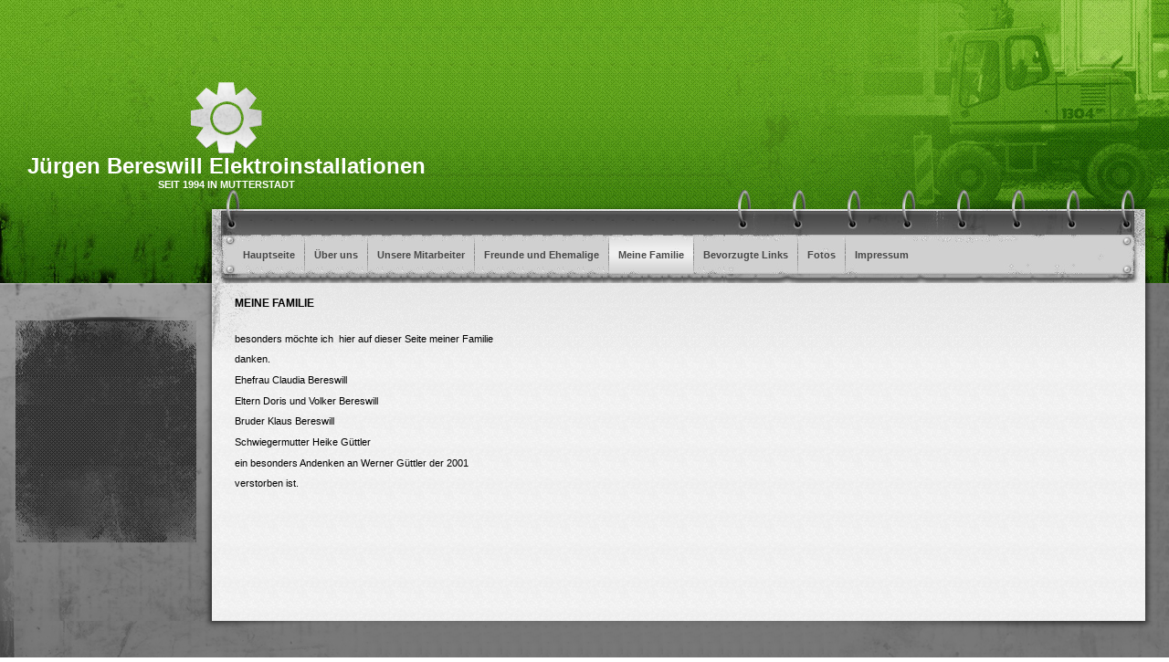

--- FILE ---
content_type: text/html; charset=UTF-8
request_url: http://bereswill-elektrotechnik.de/page4.php
body_size: 1826
content:
<HTML><head><meta http-equiv="Content-Type" content="text/html; charset=UTF-8"><title>Jürgen Bereswill Elektroinstallationen - Meine Familie</title><meta name="DESCRIPTION" content=""><meta name="KEYWORDS" content=""><meta name="GENERATOR" content="GMX Sitebuilder"><link href="css/styles.css?template=industrial-001&colorScheme=green&header=headers1&button=buttons1" rel="stylesheet" type="text/css"></head><BODY MARGINHEIGHT="0" MARGINWIDTH="0" TOPMARGIN="0" RIGHTMARGIN="0" BOTTOMMARGIN="0" LEFTMARGIN="0"><TABLE CELLPADDING="0" CELLSPACING="0" BORDER="0" style="width: 100%; height: 100%; background-color: white;" summary=""><TR><TD height="310" valign="top" style="background-image: url('images/header_bg.gif?template=industrial-001&colorScheme=green&header=headers1&button=buttons1'); background-repeat: repeat-x;"><table cellpadding="0" cellspacing="0" border="0" summary="" style="width: 100%; height: 100%; background-image: url('images/header_l.jpg?template=industrial-001&colorScheme=green&header=headers1&button=buttons1'); background-repeat: no-repeat;"><tr><td style="background-image: url('images/header.jpg?template=industrial-001&colorScheme=green&header=headers1&button=buttons1'); background-position: top right; background-repeat: no-repeat;"><table cellpadding="0" cellspacing="0" border="0" summary="" style="width: 100%; height: 100%;"><tr><td valign="bottom" style="height: 100%; padding-left: 30px;"><table cellpadding="0" cellspacing="0" summary=""><tr><td align="center"><a href="./"><img src="images/logo.gif?template=industrial-001&colorScheme=green&header=headers1&button=buttons1" border="0" alt=""></a></td></tr><tr><td align="center" class="company">Jürgen Bereswill Elektroinstallationen</td></tr><tr><td align="center" class="slogan">seit 1994 in Mutterstadt</td></tr></table></td></tr><tr><td style="height: 101px; padding: 50px 60px 10px 256px;"><table cellpadding="0" cellspacing="0" summary=""><tr><td style="padding: 0 10px;"><a href="index.php" class="menu">Hauptseite</a></td><td><img src="images/separator.gif?template=industrial-001&colorScheme=green&header=headers1&button=buttons1" border="0" alt=""></td><td style="padding: 0 10px;"><a href="page1.php" class="menu">Über uns</a></td><td><img src="images/separator.gif?template=industrial-001&colorScheme=green&header=headers1&button=buttons1" border="0" alt=""></td><td style="padding: 0 10px;"><a href="page2.php" class="menu">Unsere Mitarbeiter</a></td><td><img src="images/separator.gif?template=industrial-001&colorScheme=green&header=headers1&button=buttons1" border="0" alt=""></td><td style="padding: 0 10px;"><a href="page3.php" class="menu">Freunde und Ehemalige</a></td><td><img src="images/separator.gif?template=industrial-001&colorScheme=green&header=headers1&button=buttons1" border="0" alt=""></td><td class="amenu" style="padding: 0 10px; background: url('images/menu_abg.gif?template=industrial-001&colorScheme=green&header=headers1&button=buttons1');">Meine Familie</td><td><img src="images/separator.gif?template=industrial-001&colorScheme=green&header=headers1&button=buttons1" border="0" alt=""></td><td style="padding: 0 10px;"><a href="page5.php" class="menu">Bevorzugte Links</a></td><td><img src="images/separator.gif?template=industrial-001&colorScheme=green&header=headers1&button=buttons1" border="0" alt=""></td><td style="padding: 0 10px;"><a href="page6.php" class="menu">Fotos</a></td><td><img src="images/separator.gif?template=industrial-001&colorScheme=green&header=headers1&button=buttons1" border="0" alt=""></td><td style="padding: 0 10px;"><a href="page7.php" class="menu">Impressum</a></td></tr></table></td></tr></table></td></tr></table></TD></TR><TR><TD height="100%" name="SB_stretch" valign="top" style="background-image: url('images/bg.gif?template=industrial-001&colorScheme=green&header=headers1&button=buttons1')"><table cellpadding="0" cellspacing="0" border="0" summary="" style="width: 100%; height: 100%;"><tr valign="top"><td style="background-image: url('images/lbg.gif?template=industrial-001&colorScheme=green&header=headers1&button=buttons1'); background-repeat: repeat-y;"><table cellpadding="0" cellspacing="0" border="0" summary="" style="width: 232; height: 100%; background-image: url('images/lbg_t.gif?template=industrial-001&colorScheme=green&header=headers1&button=buttons1'); background-repeat: no-repeat;"><tr><td valign="top" style="background-image: url('images/lbg_b.gif?template=industrial-001&colorScheme=green&header=headers1&button=buttons1'); background-position: bottom; background-repeat: no-repeat; height: 370px; padding-top: 37px;"><table cellpadding="0" cellspacing="0" border="0" summary="" width="198" align="center" style="background-image: url('images/submenu_bg.gif?template=industrial-001&colorScheme=green&header=headers1&button=buttons1'); background-repeat: repeat-y;"><tr><td valign="top" style="background-image: url('images/submenu_bbg.gif?template=industrial-001&colorScheme=green&header=headers1&button=buttons1'); background-position: bottom left; background-repeat: no-repeat;"><table cellpadding="0" cellspacing="0" border="0" summary="" style="width: 100%; height: 247px; background-image: url('images/submenu_tbg.gif?template=industrial-001&colorScheme=green&header=headers1&button=buttons1'); background-repeat: no-repeat;"><tr><td valign="top" style="padding: 30px 0;"><table cellpadding="0" cellspacing="0" width="115" align="center" summary=""></table></td></tr></table></td></tr></table></td></tr></table></td><td width="100%" style="background-image: url('images/bg_t.gif?template=industrial-001&colorScheme=green&header=headers1&button=buttons1'); background-repeat: repeat-x;"><table cellpadding="0" cellspacing="0" border="0" summary="" style="width: 100%; height: 100%; background-image: url('images/bg_r.gif?template=industrial-001&colorScheme=green&header=headers1&button=buttons1'); background-position: right; background-repeat: repeat-y;"><tr><td valign="top" class="pageContent" style="background-image: url('images/bg_tl.gif?template=industrial-001&colorScheme=green&header=headers1&button=buttons1'); background-position: top left; background-repeat: no-repeat; padding: 15px 50px 35px 25px;"><div class="text-header">Meine Familie</div><div style="width:1px; height:15px;"><spacer type="block" width="1" height="15"></spacer></div><p>besonders m&ouml;chte ich&nbsp; hier auf dieser Seite meiner Familie <br /></p>
<p>danken.</p>
<p>Ehefrau Claudia Bereswill</p>
<p>Eltern Doris und Volker Bereswill</p>
<p>Bruder Klaus Bereswill</p>
<p>Schwiegermutter Heike G&uuml;ttler</p>
<p>ein besonders Andenken an Werner G&uuml;ttler der 2001 <br /></p>
<p>verstorben ist. <br /></p></td></tr></table></td></tr></table></TD></TR><TR><TD height="96" style="background-image: url('images/footer_bg.gif?template=industrial-001&colorScheme=green&header=headers1&button=buttons1'); background-repeat: repeat-x;"><table cellpadding="0" cellspacing="0" border="0" summary="" style="width: 100%; height: 100%; background-image: url('images/footer_l.gif?template=industrial-001&colorScheme=green&header=headers1&button=buttons1'); background-repeat: no-repeat;"><tr><td style="background-image: url('images/footer_r.gif?template=industrial-001&colorScheme=green&header=headers1&button=buttons1'); background-position: top right; background-repeat: no-repeat;"><table cellpadding="0" cellspacing="0" border="0" summary="" style="width: 100%; height: 100%;"><tr><td class="footer" style="padding-left: 25px;"> seit 19 Jahren <div style="width:210px; height:1px;"><spacer type="block" width="210" height="1"></spacer></div></td><td width="100%"><table cellpadding="0" cellspacing="0" summary=""><tr><td width="20"><div style="width:5px; height:1px;"><spacer type="block" width="5" height="1"></spacer></div></td><td><a href="index.php" class="bmenu">Hauptseite</a></td><td width="5"></td><td><img src="images/bmenu_separator.gif?template=industrial-001&colorScheme=green&header=headers1&button=buttons1" alt="" style="margin: 0px 5px 0px 5px;"></td><td width="5"></td><td><a href="page1.php" class="bmenu">Über uns</a></td><td width="5"></td><td><img src="images/bmenu_separator.gif?template=industrial-001&colorScheme=green&header=headers1&button=buttons1" alt="" style="margin: 0px 5px 0px 5px;"></td><td width="5"></td><td><a href="page2.php" class="bmenu">Unsere Mitarbeiter</a></td><td width="5"></td><td><img src="images/bmenu_separator.gif?template=industrial-001&colorScheme=green&header=headers1&button=buttons1" alt="" style="margin: 0px 5px 0px 5px;"></td><td width="5"></td><td><a href="page3.php" class="bmenu">Freunde und Ehemalige</a></td><td width="5"></td><td><img src="images/bmenu_separator.gif?template=industrial-001&colorScheme=green&header=headers1&button=buttons1" alt="" style="margin: 0px 5px 0px 5px;"></td><td width="5"></td><td class="abmenu">Meine Familie</td><td width="5"></td><td><img src="images/bmenu_separator.gif?template=industrial-001&colorScheme=green&header=headers1&button=buttons1" alt="" style="margin: 0px 5px 0px 5px;"></td><td width="5"></td><td><a href="page5.php" class="bmenu">Bevorzugte Links</a></td><td width="5"></td><td><img src="images/bmenu_separator.gif?template=industrial-001&colorScheme=green&header=headers1&button=buttons1" alt="" style="margin: 0px 5px 0px 5px;"></td><td width="5"></td><td><a href="page6.php" class="bmenu">Fotos</a></td><td width="5"></td><td><img src="images/bmenu_separator.gif?template=industrial-001&colorScheme=green&header=headers1&button=buttons1" alt="" style="margin: 0px 5px 0px 5px;"></td><td width="5"></td><td><a href="page7.php" class="bmenu">Impressum</a></td><td width="30"><div style="width:5px; height:1px;"><spacer type="block" width="5" height="1"></spacer></div></td></tr></table></td></tr></table></td></tr></table></TD></TR></TABLE><div style="display: none"><i></i><i></i><b></b><b></b><i></i><b></b><b></b><i></i><b></b><i></i><b></b><i></i><i></i><i></i><i></i><i></i></div></body></HTML>


--- FILE ---
content_type: text/css
request_url: http://bereswill-elektrotechnik.de/css/styles.css?template=industrial-001&colorScheme=green&header=headers1&button=buttons1
body_size: 1762
content:
/* content */
.text-header { font-weight: bold; font-size: 9pt; font-family: Tahoma, sans-serif; color: #000000; text-transform: uppercase; }
.pageContent { font-size: 8pt; font-family: Tahoma, sans-serif; color: #000000; }
 .pageContent a { font-size: 8pt; font-family: Tahoma, sans-serif; color: #000000; }

/* top elements */
.company { font-weight: bold; font-size: 18pt; font-family: Tahoma, sans-serif; color: #ffffff; }
.slogan { font-weight: bold; font-size: 8pt; font-family: Tahoma, sans-serif; color: #ffffff; text-transform: uppercase; }

/*main menu*/
.menu { font-weight: bold; font-size: 8pt; font-family: Tahoma, sans-serif; color: #474747; text-decoration: none; }
.amenu { font-weight: bold; font-size: 8pt; font-family: Tahoma, sans-serif; color: #474747; text-decoration: none; }
.amenu2 { font-weight: bold; font-size: 8pt; font-family: Tahoma, sans-serif; color: #474747; text-decoration: underline; }
.amenu3 { font-weight: bold; font-size: 8pt; font-family: Tahoma, sans-serif; color: #5E8D3E; text-decoration: none; }

/*submenu*/
.submenu { font-weight: bold; font-size: 8pt; font-family: Tahoma, sans-serif; color: #ffffff; text-decoration: none; }
.asubmenu { font-weight: bold; font-size: 8pt; font-family: Tahoma, sans-serif; color: #ffffff; text-decoration: underline; }

/*bottom menu*/
.bmenu { font-weight: bold; font-size: 8pt; font-family: Tahoma, sans-serif; color: #ffffff; text-decoration: none; }
.abmenu { font-weight: bold; font-size: 8pt; font-family: Tahoma, sans-serif; color: #ffffff; text-decoration: none; }

/*copyright*/
.footer { font-size: 8pt; font-family: Tahoma, sans-serif; color: #ffffff; }

/*backgrounds*/
.main-bg { background-color: #ffffff; background-image: url(''); background-repeat: no-repeat; }
